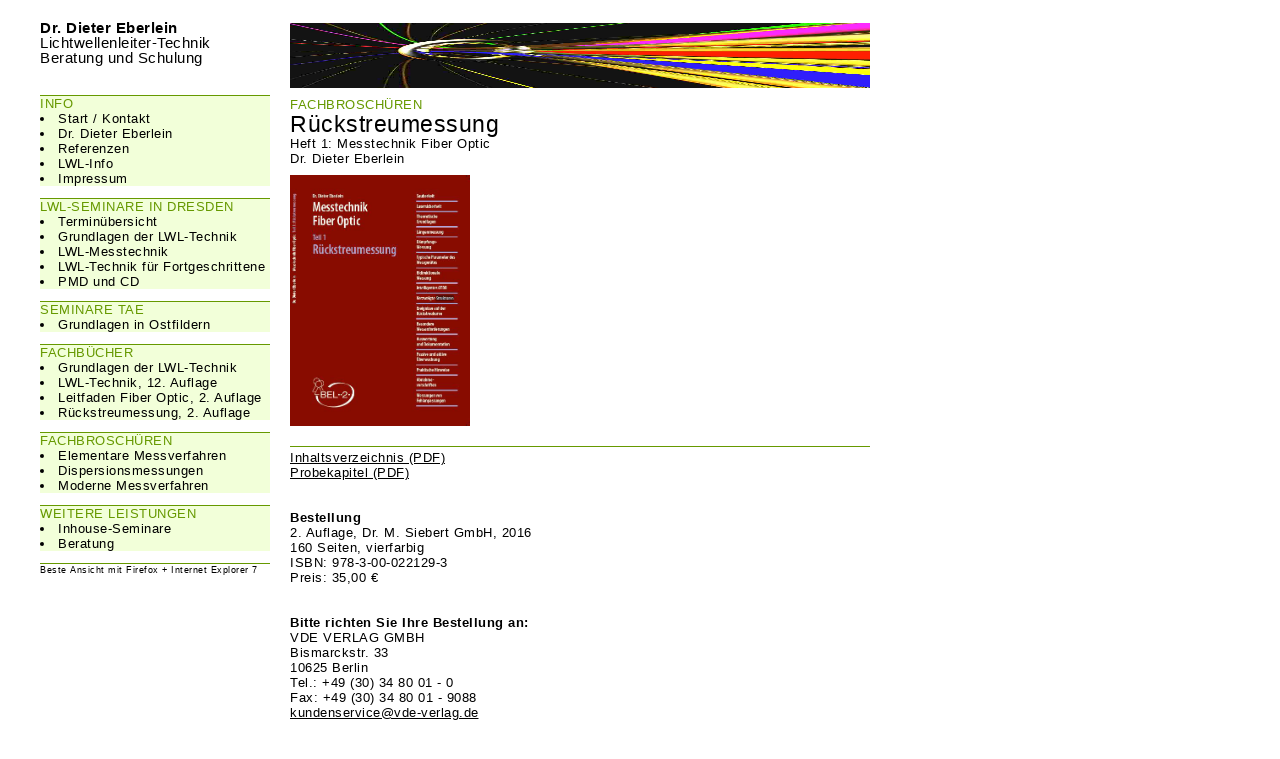

--- FILE ---
content_type: text/html
request_url: http://www.lwltechnik.de/index.php?/fachbroschueren/rueckstreumessung/
body_size: 7101
content:
<!DOCTYPE html PUBLIC "-//W3C//DTD XHTML 1.0 Transitional//EN"
	"http://www.w3.org/TR/xhtml1/DTD/xhtml1-transitional.dtd">

<html xmlns='http://www.w3.org/1999/xhtml' xml:lang='en' lang='en'>
<head>
<meta http-equiv='Content-Type' content='text/html; charset=utf-8'/>
<meta name="keywords" content="Lichtwellenleiter, Lichtwellenleitertechnik, Lichtwellenleiter-Technik, LWL, Fiber Optic, Dieter Eberlein, Eberlein, Gemeinschaftsseminare, Seminare, DWDM, WDM, Fiber-to-the-home, Fiber to the home, Fiber, Faser, Glasfaser, Rückstreumessung, Messtechnik, Leitfaden Fiber Otic, Messtechnik Fiber Optic" />
<meta name="description" content="Wir beraten und schulen Sie aktuell auf dem Gebiet der Lichtwellenleiter-Technik." />
<meta name="robots" content="index,follow" />
<meta name="revisit-after" content="7 days" />


<title>Rückstreumessung, 2. Auflage : Dr. Dieter Eberlein / Lichtwellenleiter-Technik</title>

<link rel='stylesheet' href='http://www.lwltechnik.de/ndxz-studio/site/sample/style.css' type='text/css' />
<!--[if lte IE 6]>
<link rel='stylesheet' href='http://www.lwltechnik.de/ndxz-studio/site/sample/ie.css' type='text/css' />
<![endif]-->

<style type='text/css'>
.grow { float:left; margin-bottom: 18px; }
	.thumb {  padding:0; text-align:left; display: table; height: 220px; #position: relative; overflow: hidden; width: 220px; }

	.grow strong { margin-top: 3px; text-align: left; display: block; font-weight: normal; text-align: center; }
	.grow em { font-style: normal; display: none; text-align: center; }
	
	.thumb-it { #position: absolute; _top: 50%; display: table-cell; vertical-align: middle; text-align: center; }
	.thumb-img { #position: relative; width: 220px; display:block; }
</style>

<script type='text/javascript' src='http://www.lwltechnik.de/ndxz-studio/site/js/jquery.js'></script>
<script type='text/javascript' src='http://www.lwltechnik.de/ndxz-studio/site/js/cookie.js'></script>
<script type='text/javascript' src='http://www.lwltechnik.de/ndxz-studio/site/js/grow.vaska.js'></script>

<script type='text/javascript'>
path = 'http://www.lwltechnik.de/files/gimgs/';

$(document).ready(function()
{
	setTimeout('move_up()', 1);
});
</script>


</head>

<body class='section-2'>
<div id='menu'>
<div class='container'>
<div id="pretext">Dr. Dieter Eberlein</div><div id="pretext2">Lichtwellenleiter-Technik<br />
		Beratung und Schulung<br />
	    </div>
<ul>
<li class='section-title'>INFO</li>
<li><a href='http://www.lwltechnik.de/' onclick="do_click();">Start / Kontakt</a></li>
<li><a href='http://www.lwltechnik.de/index.php?/dr-dieter-eberlein/' onclick="do_click();">Dr. Dieter Eberlein</a></li>
<li><a href='http://www.lwltechnik.de/index.php?/referenzen/' onclick="do_click();">Referenzen</a></li>
<li><a href='http://www.lwltechnik.de/index.php?/lwl-info/' onclick="do_click();">LWL-Info</a></li>
<li><a href='http://www.lwltechnik.de/index.php?/impressum/' onclick="do_click();">Impressum</a></li>
</ul>

<ul>
<li class='section-title'>LWL-SEMINARE IN DRESDEN</li>
<li><a href='http://www.lwltechnik.de/index.php?/lwl-seminare-dd/terminuebersicht/' onclick="do_click();">Terminübersicht</a></li>
<li><a href='http://www.lwltechnik.de/index.php?/lwl-seminare-dd/grundlagen-der-lwl-technik/' onclick="do_click();">Grundlagen der LWL-Technik</a></li>
<li><a href='http://www.lwltechnik.de/index.php?/lwl-seminare-dd/lwl-messtechnik/' onclick="do_click();">LWL-Messtechnik</a></li>
<li><a href='http://www.lwltechnik.de/index.php?/lwl-seminare-dd/lwl-technik-fuer-fortgeschrittene/' onclick="do_click();">LWL-Technik für Fortgeschrittene</a></li>
<li><a href='http://www.lwltechnik.de/index.php?/lwl-seminare-dd/pmd-und-cd/' onclick="do_click();">PMD und CD</a></li>
</ul>

<ul>
<li class='section-title'>SEMINARE TAE</li>
<li><a href='http://www.lwltechnik.de/index.php?/seminare-tae/grundlagen-in-ostfildern/' onclick="do_click();">Grundlagen in Ostfildern</a></li>
</ul>

<ul>
<li class='section-title'>FACHBÜCHER</li>
<li><a href='http://www.lwltechnik.de/index.php?/fachbuecher/grundlagen-der-lwl-technik/' onclick="do_click();">Grundlagen der LWL-Technik</a></li>
<li><a href='http://www.lwltechnik.de/index.php?/fachbuecher/lwl-grundlagen/' onclick="do_click();">LWL-Technik, 12. Auflage</a></li>
<li><a href='http://www.lwltechnik.de/index.php?/fachbuecher/leitfaden-fiber-optic/' onclick="do_click();">Leitfaden Fiber Optic, 2. Auflage</a></li>
<li class='active'><a href='http://www.lwltechnik.de/index.php?/fachbroschueren/rueckstreumessung/' onclick="do_click();">Rückstreumessung, 2. Auflage</a></li>
</ul>

<ul>
<li class='section-title'>FACHBROSCHÜREN</li>
<li><a href='http://www.lwltechnik.de/index.php?/fachbroschueren/elementare-messverfahren/' onclick="do_click();">Elementare Messverfahren</a></li>
<li><a href='http://www.lwltechnik.de/index.php?/fachbroschueren/dispersionsmessungen/' onclick="do_click();">Dispersionsmessungen</a></li>
<li><a href='http://www.lwltechnik.de/index.php?/fachbroschueren/moderne-messverfahren/' onclick="do_click();">Moderne Messverfahren</a></li>
</ul>

<ul>
<li class='section-title'>WEITERE LEISTUNGEN</li>
<li><a href='http://www.lwltechnik.de/index.php?/leistungen/inhouse-seminare/' onclick="do_click();">Inhouse-Seminare</a></li>
<li><a href='http://www.lwltechnik.de/index.php?/leistungen/beratung/' onclick="do_click();">Beratung</a></li>
</ul>

<!-- aufruf der navigation -->
<div class='line'></div>
<div id="subtext">
    	Beste Ansicht mit Firefox + Internet Explorer 7<br />
	    </div>

<!-- you must provide a link to Indexhibit on your site someplace - thank you -->


</div>	
</div>	

<div id='content'>

<div class='container_content'>

<!-- text and image -->
<p><img src='http://www.lwltechnik.de/files/fotolia6164892s.jpg' width='580' height='65' /></p>

<p><u>FACHBROSCHÜREN</u><br />
<em>Rückstreumessung</em><br />
Heft 1: Messtechnik Fiber Optic<br />
Dr. Dieter Eberlein</p>

<p><img src='http://www.lwltechnik.de/files/cover-fiberoptic-2v.jpg' width='180' height='251' /></p>

<div class="line3"></div><a href='http://www.lwltechnik.de/files/inhaltsverzeichnis_v3.pdf'>Inhaltsverzeichnis (PDF)</a><br />
<a href='http://www.lwltechnik.de/files/probekapitel_v4.pdf'>Probekapitel (PDF)</a><br />
</br><br />
<strong>Bestellung</strong><br />
2. Auflage, Dr. M. Siebert GmbH, 2016<br />
160 Seiten, vierfarbig<br />
ISBN: 978-3-00-022129-3<br />
Preis: 35,00 €<br />
</br><br />
<strong>Bitte richten Sie Ihre Bestellung an:</strong><br />
VDE VERLAG GMBH<br />
Bismarckstr. 33<br />
10625 Berlin <br />
Tel.: +49 (30) 34 80 01 - 0<br />
Fax: +49 (30) 34 80 01 - 9088<br />
<a href="mailto:kundenservice@vde-verlag.de">kundenservice@vde-verlag.de</a><br />
<a href="https://www.vde-verlag.de/buecher/311591/messtechnik-fiber-optic.html" target="_blank">www.vde-verlag.de</a><br />
<div class="line3"></div><div id="subtext">Dr. Dieter Eberlein, Lichtwellenleiter-Technik: Beratung und Schulung<br />
Letztes Update dieser Seite: 5. Juni 2024</div>
<div class='cl'><!-- --></div>

<!-- end text and image -->

</div>
</div>

</body>
</html>

--- FILE ---
content_type: text/css
request_url: http://www.lwltechnik.de/ndxz-studio/site/sample/style.css
body_size: 4752
content:
/**
* CSS
* 
* @version 1.0
* @author Vaska 
* @author Gregory Cadar
*/
* {
	margin: 0;
	padding: 0;
}

body {
	font-family: Arial, Helvetica, sans-serif;
	font-size: 13px;
	color: #000000;
	letter-spacing: 0.5px;
	background-color: #ffffff;
	font-weight: normal;
	line-height: 15.5px;
}

body.section-1 { }
body.section-2 { }
body.section-3 { }

a:link {
	text-decoration: underline;
	color: #000000;
}
a:active {
	text-decoration: underline;
}

a:visited {
	text-decoration: underline;
	color: #000000
}
	
a:hover {
	text-decoration: underline;
	color: #FF3300
}

a img { border: none; }

.line {
	background-color: #669900;
	width: auto;
	height: 1px;
	margin-top: 5px;
	margin-bottom: 2px;	
}

.line2 {
	background-color: #669900;
	width: auto;
	height: 1px;
	margin-top: 20px;
	margin-bottom: 6px;	
	
}
.line3 {
	background-color: #669900;
	width: auto;
	height: 1px;
	margin-top: 20px;
	margin-bottom: 3px;
}
.line4 {
	background-color: #669900;
	width: auto;
	height: 1px;
	margin-top: 30px;
	margin-bottom: 3px;
}


#menu {
	width: 240px;
	float: left;
	top: 10px;
	bottom: 0;
	left: 30px;
	position: absolute;
	height: auto;
	padding: 5px;
	letter-spacing: 0.5px;
}

#menu ul {
	margin: 0 0 12px 0;
	list-style-position:inside;
	font-family: Arial, Helvetica, sans-serif;
	font-size: 13px;
	font-weight: normal;
	background-color: #F2FFD9;
}

#menu ul a {
	text-decoration: none;
}
#menu ul a:visited {
	text-decoration: none;
}

#menu ul a:hover {
	text-decoration: none;
}

#menu ul li.section-title {
	line-height: 120%;
	font-size: 13px;
	border-color:#669900;
	border-top-style:solid;
	border-top-width:thin;
	list-style: none;
	font-family: Arial, Helvetica, sans-serif;
	color: #669900;
	letter-spacing: 0.5px;
	font-weight: normal;
}


#subtext {
	font-family: Arial, Helvetica, sans-serif;
	font-size: 9px;
	color: #000000;
	letter-spacing: 0.5px;
	line-height: 110%;
}
#pretext {
	font-family: Arial, Helvetica, sans-serif;
	font-size: 15px;
	color: #000000;
	letter-spacing: 0.5px;
	background-color: #ffffff;
	font-weight: bold;
	}
#pretext2 {
	font-family: Arial, Helvetica, sans-serif;
	font-size: 15px;
	color: #000000;
	letter-spacing: 0.5px;
	background-color: #ffffff;
	font-weight: normal;
	margin-bottom: 30px;
}
#starttext1{
	font-family: Arial, Helvetica, sans-serif;
	font-size: 15px;
	line-height: 16px;
	color: #000;
	letter-spacing: 0.5px;
	background-color: #ffffff;
	font-weight: normal;
}
#starttext2{
	font-family: Arial, Helvetica, sans-serif;
	font-size: 15px;
	line-height: 16px;
	color: #000;
	letter-spacing: 0.5px;
	background-color: #ffffff;
	font-weight: bold;
}
#news {
	font-family: Arial, Helvetica, sans-serif;
	font-size: 13px;
	color: #669900;
	letter-spacing: 0.5px;
	background-color: #ffffff;
	font-weight: normal;
	margin-left: 290px;
	margin-top: 20px;
}
#news2 {
	font-family: Arial, Helvetica, sans-serif;
	font-size: 13px;
	color: #000000;
	letter-spacing: 0.5px;
	background-color: #ffffff;
	margin-left: 290px;
	font-weight: normal;
}
#head2 {
	font-size: 18px;
	line-height: 19px;
	font-family: Arial, Helvetica, sans-serif;
	color: #000;
	letter-spacing: 0.5px;
	font-weight: normal;
	text-decoration: none;
	margin-bottom: 20px;
}

#content {
    height: auto;
	left: 285px;
    top: 18px;
	position:absolute;
	width: 580px;
	padding: 5px;
	z-index: 1;

}

.container_content {
	width: auto;
	height: auto;
	
}

.container {
    padding: 5px 5px 25px 5px;
	height: auto;
}

#content p { width: 580px; margin-bottom: 9px; }

p {
    margin: 0 0 9px 0;
}

h1 { font-size: 32px; }
h2 { font-size: 24px; }
h3 { font-size: 16px; }
h4 { font-size: 12px; }

strong {
	font-weight: bold;
	line-height: 15.5px;	
}


u {
	font-size: 13px;
	font-family: Arial, Helvetica, sans-serif;
	color: #669900;
	letter-spacing: 0.5px;
	font-weight: normal;
	text-decoration: none;
}

em {
	font-family: Arial, Helvetica, sans-serif;
	font-size: 23px;
	font-style: normal;
	line-height: 24px;
	letter-spacing: 0.5px;
	color: #000000;
	font-weight: normal;
}

#img-container	{
	margin-top: 0px;
	margin-right: 0px;
	margin-bottom: 0px;
	margin-left: 0px;
	width: auto;
	vertical-align:left;
	text-align: left;
	font-family: Monaco, "Lucida Console", Courier, "Courier New", monospaced;
	font-size: 10px;
	height: auto;
}


#img-container	p {
	font-family: Monaco, "Lucida Console", Courier, "Courier New", monospaced;
	font-size: 10px;
	color: #000000;
	
	
}


#img-container a:link img {
	margin-top: 10px;
	margin-right: 5px;
	margin-bottom: 15px;
	margin-left: 0px;
	
}

#img-container a:hover img {
	margin-top: 10px;
	margin-right: 5px;
	margin-bottom: 15px;
	margin-left: 0px;
	
}


#once { clear: left; }

.pics {
	margin-top: 30px;
	background-color:#000000;
}

.img-bot {
	background-color:#000000;
}